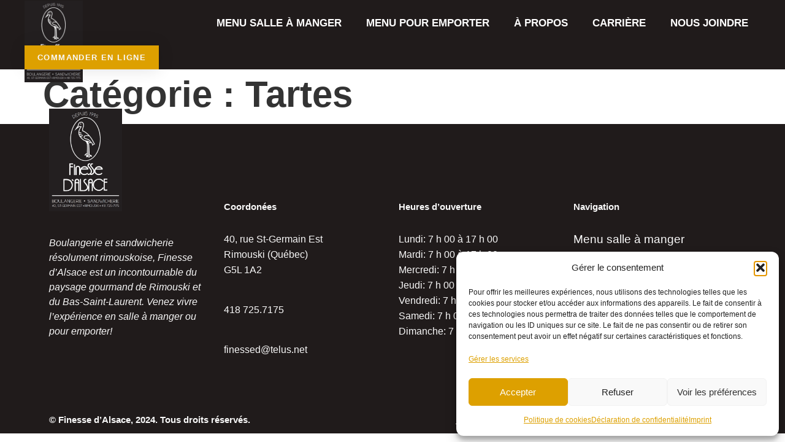

--- FILE ---
content_type: text/html; charset=UTF-8
request_url: https://finessedalsace.com/category/tartes/
body_size: 18393
content:
<!doctype html><html lang="fr-FR"><head><meta charset="UTF-8"><meta name="viewport" content="width=device-width, initial-scale=1"><link rel="profile" href="https://gmpg.org/xfn/11"><meta name='robots' content='index, follow, max-image-preview:large, max-snippet:-1, max-video-preview:-1' /> <!-- This site is optimized with the Yoast SEO plugin v26.2 - https://yoast.com/wordpress/plugins/seo/ --><title>Archives des Tartes | Finesse d&#039;Alsace</title><link rel="stylesheet" id="siteground-optimizer-combined-css-397eee884fdbcb5b03ed68dcc6077993" href="https://finessedalsace.com/wp-content/uploads/siteground-optimizer-assets/siteground-optimizer-combined-css-397eee884fdbcb5b03ed68dcc6077993.css" media="all" /><link rel="preload" href="https://finessedalsace.com/wp-content/uploads/siteground-optimizer-assets/siteground-optimizer-combined-css-397eee884fdbcb5b03ed68dcc6077993.css" as="style"><link rel="canonical" href="https://finessedalsace.com/category/tartes/" /><meta property="og:locale" content="fr_FR" /><meta property="og:type" content="article" /><meta property="og:title" content="Archives des Tartes | Finesse d&#039;Alsace" /><meta property="og:url" content="https://finessedalsace.com/category/tartes/" /><meta property="og:site_name" content="Finesse d&#039;Alsace" /><meta name="twitter:card" content="summary_large_image" /> <script type="application/ld+json" class="yoast-schema-graph">{"@context":"https://schema.org","@graph":[{"@type":"CollectionPage","@id":"https://finessedalsace.com/category/tartes/","url":"https://finessedalsace.com/category/tartes/","name":"Archives des Tartes | Finesse d&#039;Alsace","isPartOf":{"@id":"https://finessedalsace.com/#website"},"inLanguage":"fr-FR"},{"@type":"WebSite","@id":"https://finessedalsace.com/#website","url":"https://finessedalsace.com/","name":"Finesse d&#039;Alsace","description":"","publisher":{"@id":"https://finessedalsace.com/#organization"},"potentialAction":[{"@type":"SearchAction","target":{"@type":"EntryPoint","urlTemplate":"https://finessedalsace.com/?s={search_term_string}"},"query-input":{"@type":"PropertyValueSpecification","valueRequired":true,"valueName":"search_term_string"}}],"inLanguage":"fr-FR"},{"@type":"Organization","@id":"https://finessedalsace.com/#organization","name":"Finesse d'Alsace","url":"https://finessedalsace.com/","logo":{"@type":"ImageObject","inLanguage":"fr-FR","@id":"https://finessedalsace.com/#/schema/logo/image/","url":"https://finessedalsace.com/wp-content/uploads/2022/07/logo_nouveau@2x-1.png","contentUrl":"https://finessedalsace.com/wp-content/uploads/2022/07/logo_nouveau@2x-1.png","width":204,"height":286,"caption":"Finesse d'Alsace"},"image":{"@id":"https://finessedalsace.com/#/schema/logo/image/"},"sameAs":["https://www.facebook.com/finessedalsace"]}]}</script> <!-- / Yoast SEO plugin. --><link rel='dns-prefetch' href='//www.googletagmanager.com' /><link rel="alternate" type="application/rss+xml" title="Finesse d&#039;Alsace &raquo; Flux" href="https://finessedalsace.com/feed/" /><link rel="alternate" type="application/rss+xml" title="Finesse d&#039;Alsace &raquo; Flux des commentaires" href="https://finessedalsace.com/comments/feed/" /><link rel="alternate" type="application/rss+xml" title="Finesse d&#039;Alsace &raquo; Flux de la catégorie Tartes" href="https://finessedalsace.com/category/tartes/feed/" /> <style id='wp-img-auto-sizes-contain-inline-css'> img:is([sizes=auto i],[sizes^="auto," i]){contain-intrinsic-size:3000px 1500px}
/*# sourceURL=wp-img-auto-sizes-contain-inline-css */ </style> <style id='global-styles-inline-css'> :root{--wp--preset--aspect-ratio--square: 1;--wp--preset--aspect-ratio--4-3: 4/3;--wp--preset--aspect-ratio--3-4: 3/4;--wp--preset--aspect-ratio--3-2: 3/2;--wp--preset--aspect-ratio--2-3: 2/3;--wp--preset--aspect-ratio--16-9: 16/9;--wp--preset--aspect-ratio--9-16: 9/16;--wp--preset--color--black: #000000;--wp--preset--color--cyan-bluish-gray: #abb8c3;--wp--preset--color--white: #ffffff;--wp--preset--color--pale-pink: #f78da7;--wp--preset--color--vivid-red: #cf2e2e;--wp--preset--color--luminous-vivid-orange: #ff6900;--wp--preset--color--luminous-vivid-amber: #fcb900;--wp--preset--color--light-green-cyan: #7bdcb5;--wp--preset--color--vivid-green-cyan: #00d084;--wp--preset--color--pale-cyan-blue: #8ed1fc;--wp--preset--color--vivid-cyan-blue: #0693e3;--wp--preset--color--vivid-purple: #9b51e0;--wp--preset--gradient--vivid-cyan-blue-to-vivid-purple: linear-gradient(135deg,rgb(6,147,227) 0%,rgb(155,81,224) 100%);--wp--preset--gradient--light-green-cyan-to-vivid-green-cyan: linear-gradient(135deg,rgb(122,220,180) 0%,rgb(0,208,130) 100%);--wp--preset--gradient--luminous-vivid-amber-to-luminous-vivid-orange: linear-gradient(135deg,rgb(252,185,0) 0%,rgb(255,105,0) 100%);--wp--preset--gradient--luminous-vivid-orange-to-vivid-red: linear-gradient(135deg,rgb(255,105,0) 0%,rgb(207,46,46) 100%);--wp--preset--gradient--very-light-gray-to-cyan-bluish-gray: linear-gradient(135deg,rgb(238,238,238) 0%,rgb(169,184,195) 100%);--wp--preset--gradient--cool-to-warm-spectrum: linear-gradient(135deg,rgb(74,234,220) 0%,rgb(151,120,209) 20%,rgb(207,42,186) 40%,rgb(238,44,130) 60%,rgb(251,105,98) 80%,rgb(254,248,76) 100%);--wp--preset--gradient--blush-light-purple: linear-gradient(135deg,rgb(255,206,236) 0%,rgb(152,150,240) 100%);--wp--preset--gradient--blush-bordeaux: linear-gradient(135deg,rgb(254,205,165) 0%,rgb(254,45,45) 50%,rgb(107,0,62) 100%);--wp--preset--gradient--luminous-dusk: linear-gradient(135deg,rgb(255,203,112) 0%,rgb(199,81,192) 50%,rgb(65,88,208) 100%);--wp--preset--gradient--pale-ocean: linear-gradient(135deg,rgb(255,245,203) 0%,rgb(182,227,212) 50%,rgb(51,167,181) 100%);--wp--preset--gradient--electric-grass: linear-gradient(135deg,rgb(202,248,128) 0%,rgb(113,206,126) 100%);--wp--preset--gradient--midnight: linear-gradient(135deg,rgb(2,3,129) 0%,rgb(40,116,252) 100%);--wp--preset--font-size--small: 13px;--wp--preset--font-size--medium: 20px;--wp--preset--font-size--large: 36px;--wp--preset--font-size--x-large: 42px;--wp--preset--spacing--20: 0.44rem;--wp--preset--spacing--30: 0.67rem;--wp--preset--spacing--40: 1rem;--wp--preset--spacing--50: 1.5rem;--wp--preset--spacing--60: 2.25rem;--wp--preset--spacing--70: 3.38rem;--wp--preset--spacing--80: 5.06rem;--wp--preset--shadow--natural: 6px 6px 9px rgba(0, 0, 0, 0.2);--wp--preset--shadow--deep: 12px 12px 50px rgba(0, 0, 0, 0.4);--wp--preset--shadow--sharp: 6px 6px 0px rgba(0, 0, 0, 0.2);--wp--preset--shadow--outlined: 6px 6px 0px -3px rgb(255, 255, 255), 6px 6px rgb(0, 0, 0);--wp--preset--shadow--crisp: 6px 6px 0px rgb(0, 0, 0);}:root { --wp--style--global--content-size: 800px;--wp--style--global--wide-size: 1200px; }:where(body) { margin: 0; }.wp-site-blocks > .alignleft { float: left; margin-right: 2em; }.wp-site-blocks > .alignright { float: right; margin-left: 2em; }.wp-site-blocks > .aligncenter { justify-content: center; margin-left: auto; margin-right: auto; }:where(.wp-site-blocks) > * { margin-block-start: 24px; margin-block-end: 0; }:where(.wp-site-blocks) > :first-child { margin-block-start: 0; }:where(.wp-site-blocks) > :last-child { margin-block-end: 0; }:root { --wp--style--block-gap: 24px; }:root :where(.is-layout-flow) > :first-child{margin-block-start: 0;}:root :where(.is-layout-flow) > :last-child{margin-block-end: 0;}:root :where(.is-layout-flow) > *{margin-block-start: 24px;margin-block-end: 0;}:root :where(.is-layout-constrained) > :first-child{margin-block-start: 0;}:root :where(.is-layout-constrained) > :last-child{margin-block-end: 0;}:root :where(.is-layout-constrained) > *{margin-block-start: 24px;margin-block-end: 0;}:root :where(.is-layout-flex){gap: 24px;}:root :where(.is-layout-grid){gap: 24px;}.is-layout-flow > .alignleft{float: left;margin-inline-start: 0;margin-inline-end: 2em;}.is-layout-flow > .alignright{float: right;margin-inline-start: 2em;margin-inline-end: 0;}.is-layout-flow > .aligncenter{margin-left: auto !important;margin-right: auto !important;}.is-layout-constrained > .alignleft{float: left;margin-inline-start: 0;margin-inline-end: 2em;}.is-layout-constrained > .alignright{float: right;margin-inline-start: 2em;margin-inline-end: 0;}.is-layout-constrained > .aligncenter{margin-left: auto !important;margin-right: auto !important;}.is-layout-constrained > :where(:not(.alignleft):not(.alignright):not(.alignfull)){max-width: var(--wp--style--global--content-size);margin-left: auto !important;margin-right: auto !important;}.is-layout-constrained > .alignwide{max-width: var(--wp--style--global--wide-size);}body .is-layout-flex{display: flex;}.is-layout-flex{flex-wrap: wrap;align-items: center;}.is-layout-flex > :is(*, div){margin: 0;}body .is-layout-grid{display: grid;}.is-layout-grid > :is(*, div){margin: 0;}body{padding-top: 0px;padding-right: 0px;padding-bottom: 0px;padding-left: 0px;}a:where(:not(.wp-element-button)){text-decoration: underline;}:root :where(.wp-element-button, .wp-block-button__link){background-color: #32373c;border-width: 0;color: #fff;font-family: inherit;font-size: inherit;font-style: inherit;font-weight: inherit;letter-spacing: inherit;line-height: inherit;padding-top: calc(0.667em + 2px);padding-right: calc(1.333em + 2px);padding-bottom: calc(0.667em + 2px);padding-left: calc(1.333em + 2px);text-decoration: none;text-transform: inherit;}.has-black-color{color: var(--wp--preset--color--black) !important;}.has-cyan-bluish-gray-color{color: var(--wp--preset--color--cyan-bluish-gray) !important;}.has-white-color{color: var(--wp--preset--color--white) !important;}.has-pale-pink-color{color: var(--wp--preset--color--pale-pink) !important;}.has-vivid-red-color{color: var(--wp--preset--color--vivid-red) !important;}.has-luminous-vivid-orange-color{color: var(--wp--preset--color--luminous-vivid-orange) !important;}.has-luminous-vivid-amber-color{color: var(--wp--preset--color--luminous-vivid-amber) !important;}.has-light-green-cyan-color{color: var(--wp--preset--color--light-green-cyan) !important;}.has-vivid-green-cyan-color{color: var(--wp--preset--color--vivid-green-cyan) !important;}.has-pale-cyan-blue-color{color: var(--wp--preset--color--pale-cyan-blue) !important;}.has-vivid-cyan-blue-color{color: var(--wp--preset--color--vivid-cyan-blue) !important;}.has-vivid-purple-color{color: var(--wp--preset--color--vivid-purple) !important;}.has-black-background-color{background-color: var(--wp--preset--color--black) !important;}.has-cyan-bluish-gray-background-color{background-color: var(--wp--preset--color--cyan-bluish-gray) !important;}.has-white-background-color{background-color: var(--wp--preset--color--white) !important;}.has-pale-pink-background-color{background-color: var(--wp--preset--color--pale-pink) !important;}.has-vivid-red-background-color{background-color: var(--wp--preset--color--vivid-red) !important;}.has-luminous-vivid-orange-background-color{background-color: var(--wp--preset--color--luminous-vivid-orange) !important;}.has-luminous-vivid-amber-background-color{background-color: var(--wp--preset--color--luminous-vivid-amber) !important;}.has-light-green-cyan-background-color{background-color: var(--wp--preset--color--light-green-cyan) !important;}.has-vivid-green-cyan-background-color{background-color: var(--wp--preset--color--vivid-green-cyan) !important;}.has-pale-cyan-blue-background-color{background-color: var(--wp--preset--color--pale-cyan-blue) !important;}.has-vivid-cyan-blue-background-color{background-color: var(--wp--preset--color--vivid-cyan-blue) !important;}.has-vivid-purple-background-color{background-color: var(--wp--preset--color--vivid-purple) !important;}.has-black-border-color{border-color: var(--wp--preset--color--black) !important;}.has-cyan-bluish-gray-border-color{border-color: var(--wp--preset--color--cyan-bluish-gray) !important;}.has-white-border-color{border-color: var(--wp--preset--color--white) !important;}.has-pale-pink-border-color{border-color: var(--wp--preset--color--pale-pink) !important;}.has-vivid-red-border-color{border-color: var(--wp--preset--color--vivid-red) !important;}.has-luminous-vivid-orange-border-color{border-color: var(--wp--preset--color--luminous-vivid-orange) !important;}.has-luminous-vivid-amber-border-color{border-color: var(--wp--preset--color--luminous-vivid-amber) !important;}.has-light-green-cyan-border-color{border-color: var(--wp--preset--color--light-green-cyan) !important;}.has-vivid-green-cyan-border-color{border-color: var(--wp--preset--color--vivid-green-cyan) !important;}.has-pale-cyan-blue-border-color{border-color: var(--wp--preset--color--pale-cyan-blue) !important;}.has-vivid-cyan-blue-border-color{border-color: var(--wp--preset--color--vivid-cyan-blue) !important;}.has-vivid-purple-border-color{border-color: var(--wp--preset--color--vivid-purple) !important;}.has-vivid-cyan-blue-to-vivid-purple-gradient-background{background: var(--wp--preset--gradient--vivid-cyan-blue-to-vivid-purple) !important;}.has-light-green-cyan-to-vivid-green-cyan-gradient-background{background: var(--wp--preset--gradient--light-green-cyan-to-vivid-green-cyan) !important;}.has-luminous-vivid-amber-to-luminous-vivid-orange-gradient-background{background: var(--wp--preset--gradient--luminous-vivid-amber-to-luminous-vivid-orange) !important;}.has-luminous-vivid-orange-to-vivid-red-gradient-background{background: var(--wp--preset--gradient--luminous-vivid-orange-to-vivid-red) !important;}.has-very-light-gray-to-cyan-bluish-gray-gradient-background{background: var(--wp--preset--gradient--very-light-gray-to-cyan-bluish-gray) !important;}.has-cool-to-warm-spectrum-gradient-background{background: var(--wp--preset--gradient--cool-to-warm-spectrum) !important;}.has-blush-light-purple-gradient-background{background: var(--wp--preset--gradient--blush-light-purple) !important;}.has-blush-bordeaux-gradient-background{background: var(--wp--preset--gradient--blush-bordeaux) !important;}.has-luminous-dusk-gradient-background{background: var(--wp--preset--gradient--luminous-dusk) !important;}.has-pale-ocean-gradient-background{background: var(--wp--preset--gradient--pale-ocean) !important;}.has-electric-grass-gradient-background{background: var(--wp--preset--gradient--electric-grass) !important;}.has-midnight-gradient-background{background: var(--wp--preset--gradient--midnight) !important;}.has-small-font-size{font-size: var(--wp--preset--font-size--small) !important;}.has-medium-font-size{font-size: var(--wp--preset--font-size--medium) !important;}.has-large-font-size{font-size: var(--wp--preset--font-size--large) !important;}.has-x-large-font-size{font-size: var(--wp--preset--font-size--x-large) !important;}
/*# sourceURL=global-styles-inline-css */ </style><link data-service="google-fonts" data-category="marketing" rel='stylesheet' id='elementor-gf-manrope-css' data-href='https://fonts.googleapis.com/css?family=Manrope:100,100italic,200,200italic,300,300italic,400,400italic,500,500italic,600,600italic,700,700italic,800,800italic,900,900italic&#038;display=auto' media='all' /> <script id="gtmkit-js-before" data-cfasync="false" data-nowprocket="" data-cookieconsent="ignore"> window.gtmkit_settings = {"datalayer_name":"dataLayer","console_log":false};
 window.gtmkit_data = {};
 window.dataLayer = window.dataLayer || []; 
//# sourceURL=gtmkit-js-before </script> <script defer src="https://finessedalsace.com/wp-includes/js/jquery/jquery.min.js" id="jquery-core-js"></script> <script id="gtmkit-container-js-after" data-cfasync="false" data-nowprocket="" data-cookieconsent="ignore"> /* Google Tag Manager */
(function(w,d,s,l,i){w[l]=w[l]||[];w[l].push({'gtm.start':
new Date().getTime(),event:'gtm.js'});var f=d.getElementsByTagName(s)[0],
j=d.createElement(s),dl=l!='dataLayer'?'&l='+l:'';j.async=true;j.src=
'https://www.googletagmanager.com/gtm.js?id='+i+dl;f.parentNode.insertBefore(j,f);
})(window,document,'script','dataLayer','GTM-PDBR4NP');
/* End Google Tag Manager */
//# sourceURL=gtmkit-container-js-after </script> <script id="gtmkit-datalayer-js-before" data-cfasync="false" data-nowprocket="" data-cookieconsent="ignore"> const gtmkit_dataLayer_content = {"pageType":""};
dataLayer.push( gtmkit_dataLayer_content );
//# sourceURL=gtmkit-datalayer-js-before </script> <script id="ecs_ajax_load-js-extra"> var ecs_ajax_params = {"ajaxurl":"https://finessedalsace.com/wp-admin/admin-ajax.php","posts":"{\"category_name\":\"tartes\",\"error\":\"\",\"m\":\"\",\"p\":0,\"post_parent\":\"\",\"subpost\":\"\",\"subpost_id\":\"\",\"attachment\":\"\",\"attachment_id\":0,\"name\":\"\",\"pagename\":\"\",\"page_id\":0,\"second\":\"\",\"minute\":\"\",\"hour\":\"\",\"day\":0,\"monthnum\":0,\"year\":0,\"w\":0,\"tag\":\"\",\"cat\":21,\"tag_id\":\"\",\"author\":\"\",\"author_name\":\"\",\"feed\":\"\",\"tb\":\"\",\"paged\":0,\"meta_key\":\"\",\"meta_value\":\"\",\"preview\":\"\",\"s\":\"\",\"sentence\":\"\",\"title\":\"\",\"fields\":\"all\",\"menu_order\":\"\",\"embed\":\"\",\"category__in\":[],\"category__not_in\":[],\"category__and\":[],\"post__in\":[],\"post__not_in\":[],\"post_name__in\":[],\"tag__in\":[],\"tag__not_in\":[],\"tag__and\":[],\"tag_slug__in\":[],\"tag_slug__and\":[],\"post_parent__in\":[],\"post_parent__not_in\":[],\"author__in\":[],\"author__not_in\":[],\"search_columns\":[],\"ignore_sticky_posts\":false,\"suppress_filters\":false,\"cache_results\":true,\"update_post_term_cache\":true,\"update_menu_item_cache\":false,\"lazy_load_term_meta\":true,\"update_post_meta_cache\":true,\"post_type\":\"\",\"posts_per_page\":10,\"nopaging\":false,\"comments_per_page\":\"50\",\"no_found_rows\":false,\"order\":\"DESC\"}"};
//# sourceURL=ecs_ajax_load-js-extra </script><link rel="https://api.w.org/" href="https://finessedalsace.com/wp-json/" /><link rel="alternate" title="JSON" type="application/json" href="https://finessedalsace.com/wp-json/wp/v2/categories/21" /><link rel="EditURI" type="application/rsd+xml" title="RSD" href="https://finessedalsace.com/xmlrpc.php?rsd" /> <style>.cmplz-hidden {
 display: none !important;
 }</style><meta name="generator" content="Elementor 3.32.5; features: additional_custom_breakpoints; settings: css_print_method-external, google_font-enabled, font_display-auto"> <style> .e-con.e-parent:nth-of-type(n+4):not(.e-lazyloaded):not(.e-no-lazyload),
 .e-con.e-parent:nth-of-type(n+4):not(.e-lazyloaded):not(.e-no-lazyload) * {
 background-image: none !important;
 }
 @media screen and (max-height: 1024px) {
 .e-con.e-parent:nth-of-type(n+3):not(.e-lazyloaded):not(.e-no-lazyload),
 .e-con.e-parent:nth-of-type(n+3):not(.e-lazyloaded):not(.e-no-lazyload) * {
 background-image: none !important;
 }
 }
 @media screen and (max-height: 640px) {
 .e-con.e-parent:nth-of-type(n+2):not(.e-lazyloaded):not(.e-no-lazyload),
 .e-con.e-parent:nth-of-type(n+2):not(.e-lazyloaded):not(.e-no-lazyload) * {
 background-image: none !important;
 }
 } </style><link rel="icon" href="https://finessedalsace.com/wp-content/uploads/2022/08/cropped-favicon-1-32x32.png" sizes="32x32" /><link rel="icon" href="https://finessedalsace.com/wp-content/uploads/2022/08/cropped-favicon-1-192x192.png" sizes="192x192" /><link rel="apple-touch-icon" href="https://finessedalsace.com/wp-content/uploads/2022/08/cropped-favicon-1-180x180.png" /><meta name="msapplication-TileImage" content="https://finessedalsace.com/wp-content/uploads/2022/08/cropped-favicon-1-270x270.png" /> <style id="wp-custom-css"> .elementor-testimonial__text {
 color: white !important;
}
.elementor-testimonial__name, .finesse-rimouski-parle {
 color: white !important;
}
/* Aligner le SVG de la boite d'infolettre au centre */
.formulaire-infolettre svg {
 padding-top: 0px;
 margin-bottom: -3px;
}
/* Boite jaune autour des formulaires */
.formulaire-infolettre input#form-field-email {
 box-shadow: -10px -10px 0px 0px #DDA000;
}
/* Retirer scroll bar horizontale */
body {
 overflow-x: hidden;
}
@media screen and (min-width: 1025px) and (max-width: 1252px) {
 .elementor-nav-menu--main .elementor-item {
 padding-left: 6px !important;
 padding-right: 6px !important;
 padding-top: 10px !important;
 padding-bottom: 10px !important;
 font-size: 12px !important;
}
} </style></head><body data-cmplz=2 class="archive category category-tartes category-21 wp-custom-logo wp-embed-responsive wp-theme-hello-elementor theme-default elementor-default elementor-kit-76"> <noscript><iframe src="https://www.googletagmanager.com/ns.html?id=GTM-PDBR4NP" height="0" width="0" style="display:none;visibility:hidden"></iframe></noscript> <a class="skip-link screen-reader-text" href="#content">Aller au contenu</a><div data-elementor-type="header" data-elementor-id="81" class="elementor elementor-81 elementor-location-header" data-elementor-post-type="elementor_library"><section class="elementor-section elementor-top-section elementor-element elementor-element-a706533 elementor-section-stretched elementor-section-full_width elementor-hidden-tablet elementor-hidden-mobile elementor-section-height-default elementor-section-height-default" data-id="a706533" data-element_type="section" data-settings="{&quot;stretch_section&quot;:&quot;section-stretched&quot;,&quot;sticky&quot;:&quot;top&quot;,&quot;animation&quot;:&quot;none&quot;,&quot;background_background&quot;:&quot;classic&quot;,&quot;sticky_on&quot;:[&quot;desktop&quot;,&quot;tablet&quot;,&quot;mobile&quot;],&quot;sticky_offset&quot;:0,&quot;sticky_effects_offset&quot;:0,&quot;sticky_anchor_link_offset&quot;:0}"><div class="elementor-container elementor-column-gap-default"><div class="elementor-column elementor-col-100 elementor-top-column elementor-element elementor-element-82bdba2" data-id="82bdba2" data-element_type="column" data-settings="{&quot;background_background&quot;:&quot;classic&quot;}"><div class="elementor-widget-wrap elementor-element-populated"><div class="elementor-element elementor-element-53aefd95 elementor-widget__width-auto elementor-widget elementor-widget-theme-site-logo elementor-widget-image" data-id="53aefd95" data-element_type="widget" data-widget_type="theme-site-logo.default"><div class="elementor-widget-container"> <a href="https://finessedalsace.com"> <img fetchpriority="high" width="204" height="286" src="https://finessedalsace.com/wp-content/uploads/2022/07/logo_nouveau@2x-1.png" class="attachment-full size-full wp-image-1123" alt="Finesse d&#039;Alsace boulangerie et sandwicherie à Rimouski" /> </a></div></div><div class="elementor-element elementor-element-3e0b0ded elementor-nav-menu__align-center elementor-nav-menu__text-align-center elementor-widget__width-auto elementor-nav-menu--dropdown-tablet elementor-nav-menu--toggle elementor-nav-menu--burger elementor-widget elementor-widget-nav-menu" data-id="3e0b0ded" data-element_type="widget" data-settings="{&quot;layout&quot;:&quot;horizontal&quot;,&quot;submenu_icon&quot;:{&quot;value&quot;:&quot;&lt;i class=\&quot;fas fa-caret-down\&quot;&gt;&lt;\/i&gt;&quot;,&quot;library&quot;:&quot;fa-solid&quot;},&quot;toggle&quot;:&quot;burger&quot;}" data-widget_type="nav-menu.default"><div class="elementor-widget-container"><nav aria-label="Menu" class="elementor-nav-menu--main elementor-nav-menu__container elementor-nav-menu--layout-horizontal e--pointer-underline e--animation-slide"><ul id="menu-1-3e0b0ded" class="elementor-nav-menu"><li class="menu-item menu-item-type-post_type menu-item-object-page menu-item-85"><a href="https://finessedalsace.com/menu-salle-a-manger/" class="elementor-item">Menu salle à manger</a></li><li class="menu-item menu-item-type-post_type menu-item-object-page menu-item-84"><a href="https://finessedalsace.com/menu-pour-emporter/" class="elementor-item">Menu pour emporter</a></li><li class="menu-item menu-item-type-post_type menu-item-object-page menu-item-86"><a href="https://finessedalsace.com/a-propos/" class="elementor-item">À propos</a></li><li class="menu-item menu-item-type-post_type menu-item-object-page menu-item-83"><a href="https://finessedalsace.com/carriere/" class="elementor-item">Carrière</a></li><li class="menu-item menu-item-type-post_type menu-item-object-page menu-item-82"><a href="https://finessedalsace.com/nous-joindre/" class="elementor-item">Nous joindre</a></li></ul></nav><div class="elementor-menu-toggle" role="button" tabindex="0" aria-label="Permuter le menu" aria-expanded="false"> <i aria-hidden="true" role="presentation" class="elementor-menu-toggle__icon--open eicon-menu-bar"></i><i aria-hidden="true" role="presentation" class="elementor-menu-toggle__icon--close eicon-close"></i></div><nav class="elementor-nav-menu--dropdown elementor-nav-menu__container" aria-hidden="true"><ul id="menu-2-3e0b0ded" class="elementor-nav-menu"><li class="menu-item menu-item-type-post_type menu-item-object-page menu-item-85"><a href="https://finessedalsace.com/menu-salle-a-manger/" class="elementor-item" tabindex="-1">Menu salle à manger</a></li><li class="menu-item menu-item-type-post_type menu-item-object-page menu-item-84"><a href="https://finessedalsace.com/menu-pour-emporter/" class="elementor-item" tabindex="-1">Menu pour emporter</a></li><li class="menu-item menu-item-type-post_type menu-item-object-page menu-item-86"><a href="https://finessedalsace.com/a-propos/" class="elementor-item" tabindex="-1">À propos</a></li><li class="menu-item menu-item-type-post_type menu-item-object-page menu-item-83"><a href="https://finessedalsace.com/carriere/" class="elementor-item" tabindex="-1">Carrière</a></li><li class="menu-item menu-item-type-post_type menu-item-object-page menu-item-82"><a href="https://finessedalsace.com/nous-joindre/" class="elementor-item" tabindex="-1">Nous joindre</a></li></ul></nav></div></div><div class="elementor-element elementor-element-76715d24 elementor-align-right elementor-tablet-align-right elementor-hidden-phone elementor-widget__width-auto elementor-widget elementor-widget-button" data-id="76715d24" data-element_type="widget" data-widget_type="button.default"><div class="elementor-widget-container"><div class="elementor-button-wrapper"> <a class="elementor-button elementor-button-link elementor-size-sm" href="https://finessedalsace.com/commande-en-ligne.php#/" target="_blank"> <span class="elementor-button-content-wrapper"> <span class="elementor-button-text">Commander en ligne</span> </span> </a></div></div></div></div></div></div></section><section class="elementor-section elementor-top-section elementor-element elementor-element-a11f004 elementor-section-full_width elementor-section-stretched elementor-section-content-middle elementor-hidden-desktop elementor-section-height-default elementor-section-height-default" data-id="a11f004" data-element_type="section" data-settings="{&quot;stretch_section&quot;:&quot;section-stretched&quot;,&quot;background_background&quot;:&quot;classic&quot;,&quot;sticky&quot;:&quot;top&quot;,&quot;animation&quot;:&quot;none&quot;,&quot;sticky_on&quot;:[&quot;desktop&quot;,&quot;tablet&quot;,&quot;mobile&quot;],&quot;sticky_offset&quot;:0,&quot;sticky_effects_offset&quot;:0,&quot;sticky_anchor_link_offset&quot;:0}"><div class="elementor-container elementor-column-gap-default"><div class="elementor-column elementor-col-50 elementor-top-column elementor-element elementor-element-1b73080" data-id="1b73080" data-element_type="column" data-settings="{&quot;animation&quot;:&quot;none&quot;}"><div class="elementor-widget-wrap elementor-element-populated"><div class="elementor-element elementor-element-9277b42 elementor-widget__width-auto elementor-widget elementor-widget-theme-site-logo elementor-widget-image" data-id="9277b42" data-element_type="widget" data-widget_type="theme-site-logo.default"><div class="elementor-widget-container"> <a href="https://finessedalsace.com"> <img fetchpriority="high" width="204" height="286" src="https://finessedalsace.com/wp-content/uploads/2022/07/logo_nouveau@2x-1.png" class="attachment-full size-full wp-image-1123" alt="Finesse d&#039;Alsace boulangerie et sandwicherie à Rimouski" /> </a></div></div></div></div><div class="elementor-column elementor-col-50 elementor-top-column elementor-element elementor-element-8035f07" data-id="8035f07" data-element_type="column" data-settings="{&quot;background_background&quot;:&quot;classic&quot;}"><div class="elementor-widget-wrap elementor-element-populated"><div class="elementor-element elementor-element-b331a4b elementor-nav-menu__align-start elementor-nav-menu--stretch elementor-nav-menu__text-align-center elementor-widget__width-auto elementor-nav-menu--dropdown-mobile elementor-hidden-mobile elementor-nav-menu--toggle elementor-nav-menu--burger elementor-widget elementor-widget-nav-menu" data-id="b331a4b" data-element_type="widget" data-settings="{&quot;full_width&quot;:&quot;stretch&quot;,&quot;layout&quot;:&quot;horizontal&quot;,&quot;submenu_icon&quot;:{&quot;value&quot;:&quot;&lt;i class=\&quot;fas fa-caret-down\&quot;&gt;&lt;\/i&gt;&quot;,&quot;library&quot;:&quot;fa-solid&quot;},&quot;toggle&quot;:&quot;burger&quot;}" data-widget_type="nav-menu.default"><div class="elementor-widget-container"><nav aria-label="Menu" class="elementor-nav-menu--main elementor-nav-menu__container elementor-nav-menu--layout-horizontal e--pointer-underline e--animation-slide"><ul id="menu-1-b331a4b" class="elementor-nav-menu"><li class="menu-item menu-item-type-post_type menu-item-object-page menu-item-85"><a href="https://finessedalsace.com/menu-salle-a-manger/" class="elementor-item">Menu salle à manger</a></li><li class="menu-item menu-item-type-post_type menu-item-object-page menu-item-84"><a href="https://finessedalsace.com/menu-pour-emporter/" class="elementor-item">Menu pour emporter</a></li><li class="menu-item menu-item-type-post_type menu-item-object-page menu-item-86"><a href="https://finessedalsace.com/a-propos/" class="elementor-item">À propos</a></li><li class="menu-item menu-item-type-post_type menu-item-object-page menu-item-83"><a href="https://finessedalsace.com/carriere/" class="elementor-item">Carrière</a></li><li class="menu-item menu-item-type-post_type menu-item-object-page menu-item-82"><a href="https://finessedalsace.com/nous-joindre/" class="elementor-item">Nous joindre</a></li></ul></nav><div class="elementor-menu-toggle" role="button" tabindex="0" aria-label="Permuter le menu" aria-expanded="false"> <i aria-hidden="true" role="presentation" class="elementor-menu-toggle__icon--open eicon-menu-bar"></i><i aria-hidden="true" role="presentation" class="elementor-menu-toggle__icon--close eicon-close"></i></div><nav class="elementor-nav-menu--dropdown elementor-nav-menu__container" aria-hidden="true"><ul id="menu-2-b331a4b" class="elementor-nav-menu"><li class="menu-item menu-item-type-post_type menu-item-object-page menu-item-85"><a href="https://finessedalsace.com/menu-salle-a-manger/" class="elementor-item" tabindex="-1">Menu salle à manger</a></li><li class="menu-item menu-item-type-post_type menu-item-object-page menu-item-84"><a href="https://finessedalsace.com/menu-pour-emporter/" class="elementor-item" tabindex="-1">Menu pour emporter</a></li><li class="menu-item menu-item-type-post_type menu-item-object-page menu-item-86"><a href="https://finessedalsace.com/a-propos/" class="elementor-item" tabindex="-1">À propos</a></li><li class="menu-item menu-item-type-post_type menu-item-object-page menu-item-83"><a href="https://finessedalsace.com/carriere/" class="elementor-item" tabindex="-1">Carrière</a></li><li class="menu-item menu-item-type-post_type menu-item-object-page menu-item-82"><a href="https://finessedalsace.com/nous-joindre/" class="elementor-item" tabindex="-1">Nous joindre</a></li></ul></nav></div></div><div class="elementor-element elementor-element-223171b elementor-align-right elementor-tablet-align-right elementor-hidden-phone elementor-widget__width-auto elementor-widget elementor-widget-button" data-id="223171b" data-element_type="widget" data-widget_type="button.default"><div class="elementor-widget-container"><div class="elementor-button-wrapper"> <a class="elementor-button elementor-button-link elementor-size-sm" href="https://finessedalsace.com/commande-en-ligne.php#/" target="_blank"> <span class="elementor-button-content-wrapper"> <span class="elementor-button-text">Commander en ligne</span> </span> </a></div></div></div><div class="elementor-element elementor-element-a1d5825 elementor-hidden-tablet elementor-view-default elementor-widget elementor-widget-icon" data-id="a1d5825" data-element_type="widget" data-widget_type="icon.default"><div class="elementor-widget-container"><div class="elementor-icon-wrapper"> <a class="elementor-icon" href="#elementor-action%3Aaction%3Dpopup%3Aopen%26settings%3DeyJpZCI6Ijk3MiIsInRvZ2dsZSI6ZmFsc2V9"> <i aria-hidden="true" class="fas fa-bars"></i> </a></div></div></div></div></div></div></section></div><main id="content" class="site-main"><div class="page-header"><h1 class="entry-title">Catégorie : <span>Tartes</span></h1></div><div class="page-content"></div></main><div data-elementor-type="footer" data-elementor-id="102" class="elementor elementor-102 elementor-location-footer" data-elementor-post-type="elementor_library"><section class="elementor-section elementor-top-section elementor-element elementor-element-07eaa66 elementor-section-boxed elementor-section-height-default elementor-section-height-default" data-id="07eaa66" data-element_type="section" data-settings="{&quot;background_background&quot;:&quot;classic&quot;}"><div class="elementor-container elementor-column-gap-default"><div class="elementor-column elementor-col-25 elementor-top-column elementor-element elementor-element-84d03ff" data-id="84d03ff" data-element_type="column"><div class="elementor-widget-wrap elementor-element-populated"><div class="elementor-element elementor-element-02beaa1 elementor-widget elementor-widget-theme-site-logo elementor-widget-image" data-id="02beaa1" data-element_type="widget" data-widget_type="theme-site-logo.default"><div class="elementor-widget-container"> <a href="https://finessedalsace.com"> <img fetchpriority="high" width="204" height="286" src="https://finessedalsace.com/wp-content/uploads/2022/07/logo_nouveau@2x-1.png" class="attachment-full size-full wp-image-1123" alt="Finesse d&#039;Alsace boulangerie et sandwicherie à Rimouski" /> </a></div></div><div class="elementor-element elementor-element-ce49e60 elementor-widget elementor-widget-text-editor" data-id="ce49e60" data-element_type="widget" data-widget_type="text-editor.default"><div class="elementor-widget-container"><p><span style="font-weight: 400;">Boulangerie et sandwicherie résolument rimouskoise, Finesse d’Alsace est un incontournable du paysage gourmand de Rimouski et du Bas-Saint-Laurent. Venez vivre l’expérience en salle à manger ou pour emporter!</span></p></div></div></div></div><div class="elementor-column elementor-col-25 elementor-top-column elementor-element elementor-element-219f6b4" data-id="219f6b4" data-element_type="column"><div class="elementor-widget-wrap elementor-element-populated"><div class="elementor-element elementor-element-83cb232 elementor-widget elementor-widget-heading" data-id="83cb232" data-element_type="widget" data-widget_type="heading.default"><div class="elementor-widget-container"><h4 class="elementor-heading-title elementor-size-default">Coordonées</h4></div></div><div class="elementor-element elementor-element-1a6754d elementor-widget elementor-widget-heading" data-id="1a6754d" data-element_type="widget" data-widget_type="heading.default"><div class="elementor-widget-container"><p class="elementor-heading-title elementor-size-default"><a href="https://g.page/Finesse-d-Alsace?share" target="_blank">40, rue St-Germain Est<br> Rimouski (Québec)<br> G5L 1A2</a></p></div></div><div class="elementor-element elementor-element-d531490 elementor-widget elementor-widget-heading" data-id="d531490" data-element_type="widget" data-widget_type="heading.default"><div class="elementor-widget-container"><p class="elementor-heading-title elementor-size-default"><a href="tel:1-418-725-7175" target="_blank">418 725.7175</a></p></div></div><div class="elementor-element elementor-element-10d72b2 elementor-widget elementor-widget-heading" data-id="10d72b2" data-element_type="widget" data-widget_type="heading.default"><div class="elementor-widget-container"><p class="elementor-heading-title elementor-size-default"><a href="javascript:;" data-enc-email="svarffrq[at]gryhf.arg" target="_blank" class="mail-link" data-wpel-link="ignore"><span id="eeb-63939-741425"></span><script type="text/javascript">document.getElementById("eeb-63939-741425").innerHTML = eval(decodeURIComponent("%27%66%69%6e%65%73%73%65%64%40%74%65%6c%75%73%2e%6e%65%74%27"))</script><noscript>*protected email*</noscript></a></p></div></div></div></div><div class="elementor-column elementor-col-25 elementor-top-column elementor-element elementor-element-f98b941" data-id="f98b941" data-element_type="column"><div class="elementor-widget-wrap elementor-element-populated"><div class="elementor-element elementor-element-b3ac324 elementor-widget elementor-widget-heading" data-id="b3ac324" data-element_type="widget" data-widget_type="heading.default"><div class="elementor-widget-container"><h4 class="elementor-heading-title elementor-size-default">Heures d’ouverture</h4></div></div><div class="elementor-element elementor-element-90b8b43 elementor-widget elementor-widget-heading" data-id="90b8b43" data-element_type="widget" data-widget_type="heading.default"><div class="elementor-widget-container"><p class="elementor-heading-title elementor-size-default"><a href="https://g.page/Finesse-d-Alsace?share" target="_blank">Lundi: 7 h 00 à 17 h 00<br> Mardi: 7 h 00 à 17 h 00<br> Mercredi: 7 h 00 à 17 h 00<br> Jeudi: 7 h 00 à 17 h 00<br> Vendredi: 7 h 00 à 17 h 00<br> Samedi: 7 h 00 à 17 h 00<br> Dimanche: 7 h 00 à 17 h 00</a></p></div></div></div></div><div class="elementor-column elementor-col-25 elementor-top-column elementor-element elementor-element-37ca8b2" data-id="37ca8b2" data-element_type="column"><div class="elementor-widget-wrap elementor-element-populated"><div class="elementor-element elementor-element-6a400d3 elementor-widget elementor-widget-heading" data-id="6a400d3" data-element_type="widget" data-widget_type="heading.default"><div class="elementor-widget-container"><h4 class="elementor-heading-title elementor-size-default">Navigation</h4></div></div><div class="elementor-element elementor-element-526382e elementor-nav-menu__align-start elementor-nav-menu--dropdown-none elementor-widget elementor-widget-nav-menu" data-id="526382e" data-element_type="widget" data-settings="{&quot;layout&quot;:&quot;vertical&quot;,&quot;submenu_icon&quot;:{&quot;value&quot;:&quot;&lt;i class=\&quot;fas fa-caret-down\&quot;&gt;&lt;\/i&gt;&quot;,&quot;library&quot;:&quot;fa-solid&quot;}}" data-widget_type="nav-menu.default"><div class="elementor-widget-container"><nav aria-label="Menu" class="elementor-nav-menu--main elementor-nav-menu__container elementor-nav-menu--layout-vertical e--pointer-none"><ul id="menu-1-526382e" class="elementor-nav-menu sm-vertical"><li class="menu-item menu-item-type-post_type menu-item-object-page menu-item-85"><a href="https://finessedalsace.com/menu-salle-a-manger/" class="elementor-item">Menu salle à manger</a></li><li class="menu-item menu-item-type-post_type menu-item-object-page menu-item-84"><a href="https://finessedalsace.com/menu-pour-emporter/" class="elementor-item">Menu pour emporter</a></li><li class="menu-item menu-item-type-post_type menu-item-object-page menu-item-86"><a href="https://finessedalsace.com/a-propos/" class="elementor-item">À propos</a></li><li class="menu-item menu-item-type-post_type menu-item-object-page menu-item-83"><a href="https://finessedalsace.com/carriere/" class="elementor-item">Carrière</a></li><li class="menu-item menu-item-type-post_type menu-item-object-page menu-item-82"><a href="https://finessedalsace.com/nous-joindre/" class="elementor-item">Nous joindre</a></li></ul></nav><nav class="elementor-nav-menu--dropdown elementor-nav-menu__container" aria-hidden="true"><ul id="menu-2-526382e" class="elementor-nav-menu sm-vertical"><li class="menu-item menu-item-type-post_type menu-item-object-page menu-item-85"><a href="https://finessedalsace.com/menu-salle-a-manger/" class="elementor-item" tabindex="-1">Menu salle à manger</a></li><li class="menu-item menu-item-type-post_type menu-item-object-page menu-item-84"><a href="https://finessedalsace.com/menu-pour-emporter/" class="elementor-item" tabindex="-1">Menu pour emporter</a></li><li class="menu-item menu-item-type-post_type menu-item-object-page menu-item-86"><a href="https://finessedalsace.com/a-propos/" class="elementor-item" tabindex="-1">À propos</a></li><li class="menu-item menu-item-type-post_type menu-item-object-page menu-item-83"><a href="https://finessedalsace.com/carriere/" class="elementor-item" tabindex="-1">Carrière</a></li><li class="menu-item menu-item-type-post_type menu-item-object-page menu-item-82"><a href="https://finessedalsace.com/nous-joindre/" class="elementor-item" tabindex="-1">Nous joindre</a></li></ul></nav></div></div><div class="elementor-element elementor-element-c299b6c elementor-widget__width-auto elementor-widget elementor-widget-heading" data-id="c299b6c" data-element_type="widget" data-widget_type="heading.default"><div class="elementor-widget-container"><h3 class="elementor-heading-title elementor-size-default">Suivez-nous!</h3></div></div><div class="elementor-element elementor-element-1d70004 e-grid-align-left elementor-widget__width-auto elementor-shape-rounded elementor-grid-0 elementor-widget elementor-widget-social-icons" data-id="1d70004" data-element_type="widget" data-widget_type="social-icons.default"><div class="elementor-widget-container"><div class="elementor-social-icons-wrapper elementor-grid" role="list"> <span class="elementor-grid-item" role="listitem"> <a class="elementor-icon elementor-social-icon elementor-social-icon-facebook-f elementor-repeater-item-8fa9d24" href="https://www.facebook.com/finessedalsace/" target="_blank"> <span class="elementor-screen-only">Facebook-f</span> <i aria-hidden="true" class="fab fa-facebook-f"></i> </a> </span> <span class="elementor-grid-item" role="listitem"> <a class="elementor-icon elementor-social-icon elementor-social-icon-instagram elementor-repeater-item-abdf9e7" href="https://www.instagram.com/finessedalsace/" target="_blank"> <span class="elementor-screen-only">Instagram</span> <i aria-hidden="true" class="fab fa-instagram"></i> </a> </span></div></div></div></div></div></div></section><section class="elementor-section elementor-top-section elementor-element elementor-element-0b38b9b elementor-section-content-middle elementor-section-stretched elementor-section-boxed elementor-section-height-default elementor-section-height-default" data-id="0b38b9b" data-element_type="section" data-settings="{&quot;stretch_section&quot;:&quot;section-stretched&quot;,&quot;background_background&quot;:&quot;classic&quot;}"><div class="elementor-container elementor-column-gap-default"><div class="elementor-column elementor-col-50 elementor-top-column elementor-element elementor-element-998782b" data-id="998782b" data-element_type="column"><div class="elementor-widget-wrap elementor-element-populated"><div class="elementor-element elementor-element-2641946 elementor-widget__width-inherit elementor-widget elementor-widget-heading" data-id="2641946" data-element_type="widget" data-widget_type="heading.default"><div class="elementor-widget-container"> <span class="elementor-heading-title elementor-size-default">© Finesse d’Alsace, 2024. Tous droits réservés.</span></div></div></div></div><div class="elementor-column elementor-col-50 elementor-top-column elementor-element elementor-element-0231aa2" data-id="0231aa2" data-element_type="column"><div class="elementor-widget-wrap elementor-element-populated"><div class="elementor-element elementor-element-6b1dc18 elementor-widget__width-auto elementor-widget elementor-widget-heading" data-id="6b1dc18" data-element_type="widget" data-widget_type="heading.default"><div class="elementor-widget-container"> <span class="elementor-heading-title elementor-size-default"><a href="https://finessedalsace.com/politique-de-confidentialite/">Politique de confidentialité</a></span></div></div><div class="elementor-element elementor-element-b1385f6 elementor-widget__width-auto elementor-widget elementor-widget-heading" data-id="b1385f6" data-element_type="widget" data-widget_type="heading.default"><div class="elementor-widget-container"> <span class="elementor-heading-title elementor-size-default">Une création signée</span></div></div><div class="elementor-element elementor-element-2841437 elementor-widget__width-auto elementor-view-default elementor-widget elementor-widget-icon" data-id="2841437" data-element_type="widget" data-widget_type="icon.default"><div class="elementor-widget-container"><div class="elementor-icon-wrapper"> <a class="elementor-icon" href="https://allemaglobal.com/" target="_blank"> <svg xmlns="http://www.w3.org/2000/svg" xmlns:xlink="http://www.w3.org/1999/xlink" width="99" height="27" viewBox="0 0 99 27" fill="none"><rect width="99" height="27" fill="url(#pattern0)"></rect><defs><pattern id="pattern0" patternContentUnits="objectBoundingBox" width="1" height="1"><use xlink:href="#image0_410_635" transform="scale(0.003367 0.0123457)"></use></pattern><image id="image0_410_635" width="297" height="81" xlink:href="[data-uri]"></image></defs></svg> </a></div></div></div></div></div></div></section></div> <script type="speculationrules"> {"prefetch":[{"source":"document","where":{"and":[{"href_matches":"/*"},{"not":{"href_matches":["/wp-*.php","/wp-admin/*","/wp-content/uploads/*","/wp-content/*","/wp-content/plugins/*","/wp-content/themes/hello-elementor/*","/*\\?(.+)"]}},{"not":{"selector_matches":"a[rel~=\"nofollow\"]"}},{"not":{"selector_matches":".no-prefetch, .no-prefetch a"}}]},"eagerness":"conservative"}]} </script> <!-- Consent Management powered by Complianz | GDPR/CCPA Cookie Consent https://wordpress.org/plugins/complianz-gdpr --><div id="cmplz-cookiebanner-container"><div class="cmplz-cookiebanner cmplz-hidden banner-1 banniere-a optin cmplz-bottom-right cmplz-categories-type-view-preferences" aria-modal="true" data-nosnippet="true" role="dialog" aria-live="polite" aria-labelledby="cmplz-header-1-optin" aria-describedby="cmplz-message-1-optin"><div class="cmplz-header"><div class="cmplz-logo"></div><div class="cmplz-title" id="cmplz-header-1-optin">Gérer le consentement</div><div class="cmplz-close" tabindex="0" role="button" aria-label="close-dialog"> <svg aria-hidden="true" focusable="false" data-prefix="fas" data-icon="times" class="svg-inline--fa fa-times fa-w-11" role="img" xmlns="http://www.w3.org/2000/svg" viewBox="0 0 352 512"><path fill="currentColor" d="M242.72 256l100.07-100.07c12.28-12.28 12.28-32.19 0-44.48l-22.24-22.24c-12.28-12.28-32.19-12.28-44.48 0L176 189.28 75.93 89.21c-12.28-12.28-32.19-12.28-44.48 0L9.21 111.45c-12.28 12.28-12.28 32.19 0 44.48L109.28 256 9.21 356.07c-12.28 12.28-12.28 32.19 0 44.48l22.24 22.24c12.28 12.28 32.2 12.28 44.48 0L176 322.72l100.07 100.07c12.28 12.28 32.2 12.28 44.48 0l22.24-22.24c12.28-12.28 12.28-32.19 0-44.48L242.72 256z"></path></svg></div></div><div class="cmplz-divider cmplz-divider-header"></div><div class="cmplz-body"><div class="cmplz-message" id="cmplz-message-1-optin">Pour offrir les meilleures expériences, nous utilisons des technologies telles que les cookies pour stocker et/ou accéder aux informations des appareils. Le fait de consentir à ces technologies nous permettra de traiter des données telles que le comportement de navigation ou les ID uniques sur ce site. Le fait de ne pas consentir ou de retirer son consentement peut avoir un effet négatif sur certaines caractéristiques et fonctions.</div> <!-- categories start --><div class="cmplz-categories"> <details class="cmplz-category cmplz-functional" > <summary> <span class="cmplz-category-header"> <span class="cmplz-category-title">Fonctionnel</span> <span class='cmplz-always-active'> <span class="cmplz-banner-checkbox"> <input type="checkbox"
 id="cmplz-functional-optin"
 data-category="cmplz_functional"
 class="cmplz-consent-checkbox cmplz-functional"
 size="40"
 value="1"/> <label class="cmplz-label" for="cmplz-functional-optin"><span class="screen-reader-text">Fonctionnel</span></label> </span> Toujours activé </span> <span class="cmplz-icon cmplz-open"> <svg xmlns="http://www.w3.org/2000/svg" viewBox="0 0 448 512"  height="18" ><path d="M224 416c-8.188 0-16.38-3.125-22.62-9.375l-192-192c-12.5-12.5-12.5-32.75 0-45.25s32.75-12.5 45.25 0L224 338.8l169.4-169.4c12.5-12.5 32.75-12.5 45.25 0s12.5 32.75 0 45.25l-192 192C240.4 412.9 232.2 416 224 416z"/></svg> </span> </span> </summary><div class="cmplz-description"> <span class="cmplz-description-functional">Le stockage ou l’accès technique est strictement nécessaire dans la finalité d’intérêt légitime de permettre l’utilisation d’un service spécifique explicitement demandé par l’abonné ou l’utilisateur, ou dans le seul but d’effectuer la transmission d’une communication sur un réseau de communications électroniques.</span></div> </details> <details class="cmplz-category cmplz-preferences" > <summary> <span class="cmplz-category-header"> <span class="cmplz-category-title">Préférences</span> <span class="cmplz-banner-checkbox"> <input type="checkbox"
 id="cmplz-preferences-optin"
 data-category="cmplz_preferences"
 class="cmplz-consent-checkbox cmplz-preferences"
 size="40"
 value="1"/> <label class="cmplz-label" for="cmplz-preferences-optin"><span class="screen-reader-text">Préférences</span></label> </span> <span class="cmplz-icon cmplz-open"> <svg xmlns="http://www.w3.org/2000/svg" viewBox="0 0 448 512"  height="18" ><path d="M224 416c-8.188 0-16.38-3.125-22.62-9.375l-192-192c-12.5-12.5-12.5-32.75 0-45.25s32.75-12.5 45.25 0L224 338.8l169.4-169.4c12.5-12.5 32.75-12.5 45.25 0s12.5 32.75 0 45.25l-192 192C240.4 412.9 232.2 416 224 416z"/></svg> </span> </span> </summary><div class="cmplz-description"> <span class="cmplz-description-preferences">Le stockage ou l’accès technique est nécessaire dans la finalité d’intérêt légitime de stocker des préférences qui ne sont pas demandées par l’abonné ou l’utilisateur.</span></div> </details> <details class="cmplz-category cmplz-statistics" > <summary> <span class="cmplz-category-header"> <span class="cmplz-category-title">Statistiques</span> <span class="cmplz-banner-checkbox"> <input type="checkbox"
 id="cmplz-statistics-optin"
 data-category="cmplz_statistics"
 class="cmplz-consent-checkbox cmplz-statistics"
 size="40"
 value="1"/> <label class="cmplz-label" for="cmplz-statistics-optin"><span class="screen-reader-text">Statistiques</span></label> </span> <span class="cmplz-icon cmplz-open"> <svg xmlns="http://www.w3.org/2000/svg" viewBox="0 0 448 512"  height="18" ><path d="M224 416c-8.188 0-16.38-3.125-22.62-9.375l-192-192c-12.5-12.5-12.5-32.75 0-45.25s32.75-12.5 45.25 0L224 338.8l169.4-169.4c12.5-12.5 32.75-12.5 45.25 0s12.5 32.75 0 45.25l-192 192C240.4 412.9 232.2 416 224 416z"/></svg> </span> </span> </summary><div class="cmplz-description"> <span class="cmplz-description-statistics">Le stockage ou l’accès technique qui est utilisé exclusivement à des fins statistiques.</span> <span class="cmplz-description-statistics-anonymous">Le stockage ou l’accès technique qui est utilisé exclusivement dans des finalités statistiques anonymes. En l’absence d’une assignation à comparaître, d’une conformité volontaire de la part de votre fournisseur d’accès à internet ou d’enregistrements supplémentaires provenant d’une tierce partie, les informations stockées ou extraites à cette seule fin ne peuvent généralement pas être utilisées pour vous identifier.</span></div> </details> <details class="cmplz-category cmplz-marketing" > <summary> <span class="cmplz-category-header"> <span class="cmplz-category-title">Marketing</span> <span class="cmplz-banner-checkbox"> <input type="checkbox"
 id="cmplz-marketing-optin"
 data-category="cmplz_marketing"
 class="cmplz-consent-checkbox cmplz-marketing"
 size="40"
 value="1"/> <label class="cmplz-label" for="cmplz-marketing-optin"><span class="screen-reader-text">Marketing</span></label> </span> <span class="cmplz-icon cmplz-open"> <svg xmlns="http://www.w3.org/2000/svg" viewBox="0 0 448 512"  height="18" ><path d="M224 416c-8.188 0-16.38-3.125-22.62-9.375l-192-192c-12.5-12.5-12.5-32.75 0-45.25s32.75-12.5 45.25 0L224 338.8l169.4-169.4c12.5-12.5 32.75-12.5 45.25 0s12.5 32.75 0 45.25l-192 192C240.4 412.9 232.2 416 224 416z"/></svg> </span> </span> </summary><div class="cmplz-description"> <span class="cmplz-description-marketing">Le stockage ou l’accès technique est nécessaire pour créer des profils d’utilisateurs afin d’envoyer des publicités, ou pour suivre l’utilisateur sur un site web ou sur plusieurs sites web ayant des finalités marketing similaires.</span></div> </details></div><!-- categories end --></div><div class="cmplz-links cmplz-information"><ul><li><a class="cmplz-link cmplz-manage-options cookie-statement" href="#" data-relative_url="#cmplz-manage-consent-container">Gérer les options</a></li><li><a class="cmplz-link cmplz-manage-third-parties cookie-statement" href="#" data-relative_url="#cmplz-cookies-overview">Gérer les services</a></li><li><a class="cmplz-link cmplz-manage-vendors tcf cookie-statement" href="#" data-relative_url="#cmplz-tcf-wrapper">Gérer {vendor_count} fournisseurs</a></li><li><a class="cmplz-link cmplz-external cmplz-read-more-purposes tcf" target="_blank" rel="noopener noreferrer nofollow" href="https://cookiedatabase.org/tcf/purposes/" aria-label="Read more about TCF purposes on Cookie Database">En savoir plus sur ces finalités</a></li></ul></div><div class="cmplz-divider cmplz-footer"></div><div class="cmplz-buttons"> <button class="cmplz-btn cmplz-accept">Accepter</button> <button class="cmplz-btn cmplz-deny">Refuser</button> <button class="cmplz-btn cmplz-view-preferences">Voir les préférences</button> <button class="cmplz-btn cmplz-save-preferences">Enregistrer les préférences</button> <a class="cmplz-btn cmplz-manage-options tcf cookie-statement" href="#" data-relative_url="#cmplz-manage-consent-container">Voir les préférences</a></div><div class="cmplz-documents cmplz-links"><ul><li><a class="cmplz-link cookie-statement" href="#" data-relative_url="">{title}</a></li><li><a class="cmplz-link privacy-statement" href="#" data-relative_url="">{title}</a></li><li><a class="cmplz-link impressum" href="#" data-relative_url="">{title}</a></li></ul></div></div></div><div id="cmplz-manage-consent" data-nosnippet="true"><button class="cmplz-btn cmplz-hidden cmplz-manage-consent manage-consent-1">Gérer le consentement</button></div><div data-elementor-type="popup" data-elementor-id="972" class="elementor elementor-972 elementor-location-popup" data-elementor-settings="{&quot;a11y_navigation&quot;:&quot;yes&quot;,&quot;triggers&quot;:[],&quot;timing&quot;:[]}" data-elementor-post-type="elementor_library"><section class="elementor-section elementor-top-section elementor-element elementor-element-190f05a elementor-section-boxed elementor-section-height-default elementor-section-height-default" data-id="190f05a" data-element_type="section"><div class="elementor-container elementor-column-gap-default"><div class="elementor-column elementor-col-100 elementor-top-column elementor-element elementor-element-8501e85" data-id="8501e85" data-element_type="column"><div class="elementor-widget-wrap elementor-element-populated"><div class="elementor-element elementor-element-f32b4a9 elementor-nav-menu--dropdown-none elementor-widget elementor-widget-nav-menu" data-id="f32b4a9" data-element_type="widget" data-settings="{&quot;layout&quot;:&quot;vertical&quot;,&quot;submenu_icon&quot;:{&quot;value&quot;:&quot;&lt;i class=\&quot;\&quot;&gt;&lt;\/i&gt;&quot;,&quot;library&quot;:&quot;&quot;}}" data-widget_type="nav-menu.default"><div class="elementor-widget-container"><nav aria-label="Menu" class="elementor-nav-menu--main elementor-nav-menu__container elementor-nav-menu--layout-vertical e--pointer-none"><ul id="menu-1-f32b4a9" class="elementor-nav-menu sm-vertical"><li class="menu-item menu-item-type-post_type menu-item-object-page menu-item-85"><a href="https://finessedalsace.com/menu-salle-a-manger/" class="elementor-item">Menu salle à manger</a></li><li class="menu-item menu-item-type-post_type menu-item-object-page menu-item-84"><a href="https://finessedalsace.com/menu-pour-emporter/" class="elementor-item">Menu pour emporter</a></li><li class="menu-item menu-item-type-post_type menu-item-object-page menu-item-86"><a href="https://finessedalsace.com/a-propos/" class="elementor-item">À propos</a></li><li class="menu-item menu-item-type-post_type menu-item-object-page menu-item-83"><a href="https://finessedalsace.com/carriere/" class="elementor-item">Carrière</a></li><li class="menu-item menu-item-type-post_type menu-item-object-page menu-item-82"><a href="https://finessedalsace.com/nous-joindre/" class="elementor-item">Nous joindre</a></li></ul></nav><nav class="elementor-nav-menu--dropdown elementor-nav-menu__container" aria-hidden="true"><ul id="menu-2-f32b4a9" class="elementor-nav-menu sm-vertical"><li class="menu-item menu-item-type-post_type menu-item-object-page menu-item-85"><a href="https://finessedalsace.com/menu-salle-a-manger/" class="elementor-item" tabindex="-1">Menu salle à manger</a></li><li class="menu-item menu-item-type-post_type menu-item-object-page menu-item-84"><a href="https://finessedalsace.com/menu-pour-emporter/" class="elementor-item" tabindex="-1">Menu pour emporter</a></li><li class="menu-item menu-item-type-post_type menu-item-object-page menu-item-86"><a href="https://finessedalsace.com/a-propos/" class="elementor-item" tabindex="-1">À propos</a></li><li class="menu-item menu-item-type-post_type menu-item-object-page menu-item-83"><a href="https://finessedalsace.com/carriere/" class="elementor-item" tabindex="-1">Carrière</a></li><li class="menu-item menu-item-type-post_type menu-item-object-page menu-item-82"><a href="https://finessedalsace.com/nous-joindre/" class="elementor-item" tabindex="-1">Nous joindre</a></li></ul></nav></div></div><div class="elementor-element elementor-element-e668d89 elementor-widget elementor-widget-button" data-id="e668d89" data-element_type="widget" data-widget_type="button.default"><div class="elementor-widget-container"><div class="elementor-button-wrapper"> <a class="elementor-button elementor-button-link elementor-size-sm" href="https://finessedalsace.com/commande-en-ligne.php#/" target="_blank"> <span class="elementor-button-content-wrapper"> <span class="elementor-button-text">commande en ligne</span> </span> </a></div></div></div></div></div></div></section></div> <script defer src="https://finessedalsace.com/wp-content/plugins/sg-cachepress/assets/js/lazysizes.min.js" id="siteground-optimizer-lazy-sizes-js-js"></script> <script defer id="elementor-frontend-js-before"> var elementorFrontendConfig = {"environmentMode":{"edit":false,"wpPreview":false,"isScriptDebug":false},"i18n":{"shareOnFacebook":"Partager sur Facebook","shareOnTwitter":"Partager sur Twitter","pinIt":"L\u2019\u00e9pingler","download":"T\u00e9l\u00e9charger","downloadImage":"T\u00e9l\u00e9charger une image","fullscreen":"Plein \u00e9cran","zoom":"Zoom","share":"Partager","playVideo":"Lire la vid\u00e9o","previous":"Pr\u00e9c\u00e9dent","next":"Suivant","close":"Fermer","a11yCarouselPrevSlideMessage":"Diapositive pr\u00e9c\u00e9dente","a11yCarouselNextSlideMessage":"Diapositive suivante","a11yCarouselFirstSlideMessage":"Ceci est la premi\u00e8re diapositive","a11yCarouselLastSlideMessage":"Ceci est la derni\u00e8re diapositive","a11yCarouselPaginationBulletMessage":"Aller \u00e0 la diapositive"},"is_rtl":false,"breakpoints":{"xs":0,"sm":480,"md":768,"lg":1025,"xl":1440,"xxl":1600},"responsive":{"breakpoints":{"mobile":{"label":"Portrait mobile","value":767,"default_value":767,"direction":"max","is_enabled":true},"mobile_extra":{"label":"Mobile Paysage","value":880,"default_value":880,"direction":"max","is_enabled":false},"tablet":{"label":"Tablette en mode portrait","value":1024,"default_value":1024,"direction":"max","is_enabled":true},"tablet_extra":{"label":"Tablette en mode paysage","value":1200,"default_value":1200,"direction":"max","is_enabled":false},"laptop":{"label":"Portable","value":1366,"default_value":1366,"direction":"max","is_enabled":false},"widescreen":{"label":"\u00c9cran large","value":2400,"default_value":2400,"direction":"min","is_enabled":false}},"hasCustomBreakpoints":false},"version":"3.32.5","is_static":false,"experimentalFeatures":{"additional_custom_breakpoints":true,"theme_builder_v2":true,"hello-theme-header-footer":true,"home_screen":true,"global_classes_should_enforce_capabilities":true,"e_variables":true,"cloud-library":true,"e_opt_in_v4_page":true,"import-export-customization":true},"urls":{"assets":"https:\/\/finessedalsace.com\/wp-content\/plugins\/elementor\/assets\/","ajaxurl":"https:\/\/finessedalsace.com\/wp-admin\/admin-ajax.php","uploadUrl":"https:\/\/finessedalsace.com\/wp-content\/uploads"},"nonces":{"floatingButtonsClickTracking":"2424b0658b"},"swiperClass":"swiper","settings":{"editorPreferences":[]},"kit":{"active_breakpoints":["viewport_mobile","viewport_tablet"],"global_image_lightbox":"yes","lightbox_enable_counter":"yes","lightbox_enable_fullscreen":"yes","lightbox_enable_zoom":"yes","lightbox_enable_share":"yes","lightbox_title_src":"title","lightbox_description_src":"description","hello_header_logo_type":"logo","hello_header_menu_layout":"horizontal","hello_footer_logo_type":"logo"},"post":{"id":0,"title":"Archives des Tartes | Finesse d&#039;Alsace","excerpt":""}};
//# sourceURL=elementor-frontend-js-before </script> <script id="cmplz-cookiebanner-js-extra"> var complianz = {"prefix":"cmplz_","user_banner_id":"1","set_cookies":[],"block_ajax_content":"","banner_version":"20","version":"7.5.5","store_consent":"1","do_not_track_enabled":"","consenttype":"optin","region":"ca","geoip":"1","dismiss_timeout":"","disable_cookiebanner":"","soft_cookiewall":"","dismiss_on_scroll":"","cookie_expiry":"365","url":"https://finessedalsace.com/wp-json/complianz/v1/","locale":"lang=fr&locale=fr_FR","set_cookies_on_root":"","cookie_domain":"","current_policy_id":"23","cookie_path":"/","categories":{"statistics":"statistiques","marketing":"marketing"},"tcf_active":"","placeholdertext":"\u003Cdiv class=\"cmplz-blocked-content-notice-body\"\u003ECliquez sur \u00ab\u00a0J\u2019accepte\u00a0\u00bb pour activer {service}\u00a0\u003Cdiv class=\"cmplz-links\"\u003E\u003Ca href=\"#\" class=\"cmplz-link cookie-statement\"\u003E{title}\u003C/a\u003E\u003C/div\u003E\u003C/div\u003E\u003Cbutton class=\"cmplz-accept-service\"\u003EJ\u2019accepte\u003C/button\u003E","css_file":"https://finessedalsace.com/wp-content/uploads/complianz/css/banner-{banner_id}-{type}.css?v=20","page_links":{"ca":{"cookie-statement":{"title":"Politique de cookies ","url":"https://finessedalsace.com/politique-de-cookies-ca/"},"privacy-statement":{"title":"D\u00e9claration de confidentialit\u00e9 ","url":"https://finessedalsace.com/declaration-de-confidentialite-ca/"},"privacy-statement-children":{"title":"","url":"https://finessedalsace.com/"},"impressum":{"title":"Imprint","url":"https://finessedalsace.com/imprint/"},"disclaimer":{"title":"Avertissement","url":"https://finessedalsace.com/avertissement/"}},"eu":{"impressum":{"title":"Imprint","url":"https://finessedalsace.com/imprint/"},"disclaimer":{"title":"Avertissement","url":"https://finessedalsace.com/avertissement/"}},"us":{"impressum":{"title":"Imprint","url":"https://finessedalsace.com/imprint/"},"disclaimer":{"title":"Avertissement","url":"https://finessedalsace.com/avertissement/"}},"uk":{"impressum":{"title":"Imprint","url":"https://finessedalsace.com/imprint/"},"disclaimer":{"title":"Avertissement","url":"https://finessedalsace.com/avertissement/"}},"au":{"impressum":{"title":"Imprint","url":"https://finessedalsace.com/imprint/"},"disclaimer":{"title":"Avertissement","url":"https://finessedalsace.com/avertissement/"}},"za":{"impressum":{"title":"Imprint","url":"https://finessedalsace.com/imprint/"},"disclaimer":{"title":"Avertissement","url":"https://finessedalsace.com/avertissement/"}},"br":{"impressum":{"title":"Imprint","url":"https://finessedalsace.com/imprint/"},"disclaimer":{"title":"Avertissement","url":"https://finessedalsace.com/avertissement/"}}},"tm_categories":"","forceEnableStats":"","preview":"","clean_cookies":"1","aria_label":"Cliquez sur le bouton pour activer {service}"};
//# sourceURL=cmplz-cookiebanner-js-extra </script> <script src="https://finessedalsace.com/wp-includes/js/dist/hooks.min.js" id="wp-hooks-js"></script> <script src="https://finessedalsace.com/wp-includes/js/dist/i18n.min.js" id="wp-i18n-js"></script> <script id="elementor-pro-frontend-js-before"> var ElementorProFrontendConfig = {"ajaxurl":"https:\/\/finessedalsace.com\/wp-admin\/admin-ajax.php","nonce":"71c0183a1c","urls":{"assets":"https:\/\/finessedalsace.com\/wp-content\/plugins\/elementor-pro\/assets\/","rest":"https:\/\/finessedalsace.com\/wp-json\/"},"settings":{"lazy_load_background_images":true},"popup":{"hasPopUps":true},"shareButtonsNetworks":{"facebook":{"title":"Facebook","has_counter":true},"twitter":{"title":"Twitter"},"linkedin":{"title":"LinkedIn","has_counter":true},"pinterest":{"title":"Pinterest","has_counter":true},"reddit":{"title":"Reddit","has_counter":true},"vk":{"title":"VK","has_counter":true},"odnoklassniki":{"title":"OK","has_counter":true},"tumblr":{"title":"Tumblr"},"digg":{"title":"Digg"},"skype":{"title":"Skype"},"stumbleupon":{"title":"StumbleUpon","has_counter":true},"mix":{"title":"Mix"},"telegram":{"title":"Telegram"},"pocket":{"title":"Pocket","has_counter":true},"xing":{"title":"XING","has_counter":true},"whatsapp":{"title":"WhatsApp"},"email":{"title":"Email"},"print":{"title":"Print"},"x-twitter":{"title":"X"},"threads":{"title":"Threads"}},"facebook_sdk":{"lang":"fr_FR","app_id":""},"lottie":{"defaultAnimationUrl":"https:\/\/finessedalsace.com\/wp-content\/plugins\/elementor-pro\/modules\/lottie\/assets\/animations\/default.json"}};
//# sourceURL=elementor-pro-frontend-js-before </script> <script defer src="https://finessedalsace.com/wp-content/uploads/siteground-optimizer-assets/siteground-optimizer-combined-js-427aeba8675cb2675b2f590d005d86f1.js"></script><script defer src="https://static.cloudflareinsights.com/beacon.min.js/vcd15cbe7772f49c399c6a5babf22c1241717689176015" integrity="sha512-ZpsOmlRQV6y907TI0dKBHq9Md29nnaEIPlkf84rnaERnq6zvWvPUqr2ft8M1aS28oN72PdrCzSjY4U6VaAw1EQ==" data-cf-beacon='{"version":"2024.11.0","token":"9d108f6bff4e4645ab3fbe7f18e32d59","r":1,"server_timing":{"name":{"cfCacheStatus":true,"cfEdge":true,"cfExtPri":true,"cfL4":true,"cfOrigin":true,"cfSpeedBrain":true},"location_startswith":null}}' crossorigin="anonymous"></script>
</body></html>